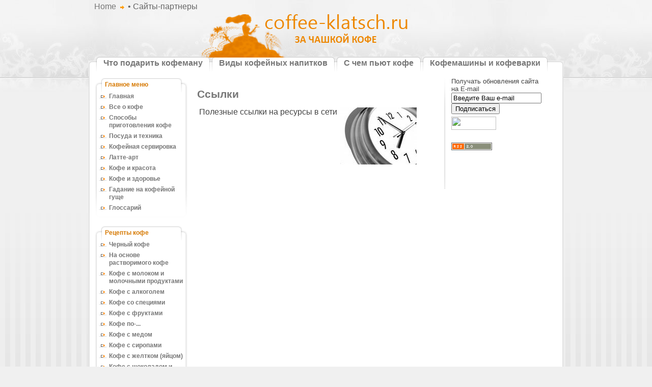

--- FILE ---
content_type: text/html; charset=utf-8
request_url: https://coffee-klatsch.ru/sites-partners.html?38baab23ac3eaf45b5d32ea0c4f5eb86=18e45faeaf451dc20460a6fec8bfcef6
body_size: 4855
content:
<html lang="ru-ru">
<head>
  <base href="/sites-partners.html" />
  <meta http-equiv="content-type" content="text/html; charset=utf-8" />
  <meta name="keywords" content="кофе, рецепты кофе, секреты приготовления кофе, бариста, латте-арт, кофе и здоровье, кофемашины, кофеварки, кофемолка" />
  <meta name="description" content="На этом сайте Вы сможете найти большой выбор рецептов кофе, собранных нами специально для Вас. Наш каталог содержит различные рецепты кофе, как натурального так и растворимого и способы приготовления кофе." />
  <title>Ссылки - Coffee-klatsch.ru - За чашкой кофе. Рецепты кофе. Способы приготовления кофе. Посуда для кофе</title>
  <link href="/templates/siteground/favicon.ico" rel="shortcut icon" type="image/x-icon" />
  <link href="/component/ninjarsssyndicator/?feed_id=1&amp;format=raw" rel="alternate" type="application/rss+xml" title="Coffee-klatsch.ru" />
  <script type="text/javascript" src="/media/system/js/mootools.js"></script>
  <link rel="stylesheet" href="/templates/system/css/general.css" type="text/css" />
  <link rel="stylesheet" href="/templates/siteground/css/size.css" type="text/css" />
  <link rel="stylesheet" href="/templates/siteground/css/curvy.css" type="text/css" />
  <link rel="stylesheet" href="/templates/siteground/css/template.css" type="text/css" />
  <link rel="stylesheet" href="/templates/siteground/css/topmenu_curvy.css" type="text/css" />
  <link rel="shortcut icon" href="/templates/siteground/favicon.ico" type="image/x-icon" />
  <link rel="icon" href="/templates/siteground/favicon.ico" type="image/x-icon" />
  <link rel="stylesheet" href="/templates/siteground/css/general_bg.css" type="text/css" />
  <script language="JavaScript" type="text/javascript" src="/templates/siteground/js/reflection.js"></script>
  <script language="JavaScript" type="text/javascript" src="/templates/siteground/js/png.js"></script>
  <script language="JavaScript" type="text/javascript" src="/templates/siteground/js/usercontrol.js"></script>
  <script language="JavaScript" type="text/javascript" src="/templates/siteground/js/links.js"></script>
  <script language="JavaScript" type="text/javascript" src="/templates/siteground/js/menutools.js"></script>
  <script type="text/javascript">
  //<![CDATA[
  try {
  var pageTracker = _gat._getTracker("UA-13067141-1");
  pageTracker._trackPageview();
  } catch(err) {}
  //]]>
  </script>
  <style type="text/css">
  /*<![CDATA[*/
  @import url(http://www.google.com/cse/api/branding.css);
  /*]]>*/
  </style>
</head>
<body id="page_bg" class="width_medium">
  <div class="center" align="center">
    <div id="wrapper_center">
      <div id="toppathway">
        <table cellpadding="0" cellspacing="0" width="100%">
          <tr>
            <td class="leftbg"></td>
            <td class="rightbg"><span class="breadcrumbs pathway"><a href="/" class="pathway">Home</a> <img src="/templates/siteground/images/arrow.png" alt="" /> • Сайты-партнеры</span></td>
          </tr>
        </table>
      </div>
      <div id="header">
        <div id="logo"><img src="/templates/siteground/images/general/joomla_logo.png" /></div>
      </div>
      <div id="tabarea">
        <div id="tabarea_l">
          <div id="tabarea_r">
            <table cellpadding="0" cellspacing="0" class="pill">
              <tr>
                <td class="pill_m">
                  <div id="pillmenu">
                    <ul id="mainleveltop-menunav">
                      <li><a href="/what-to-present-coffeeman.html?38baab23ac3eaf45b5d32ea0c4f5eb86=18e45faeaf451dc20460a6fec8bfcef6" class="mainleveltop-menunav">Что подарить кофеману</a></li>
                      <li><a href="/coffee-kinds.html?38baab23ac3eaf45b5d32ea0c4f5eb86=18e45faeaf451dc20460a6fec8bfcef6" class="mainleveltop-menunav">Виды кофейных напитков</a></li>
                      <li><a href="/add-in-coffee.html?38baab23ac3eaf45b5d32ea0c4f5eb86=18e45faeaf451dc20460a6fec8bfcef6" class="mainleveltop-menunav">С чем пьют кофе</a></li>
                      <li><a href="/coffee-mihanism.html?38baab23ac3eaf45b5d32ea0c4f5eb86=18e45faeaf451dc20460a6fec8bfcef6" class="mainleveltop-menunav">Кофемашины и кофеварки</a></li>
                      <li><a href="/coffee-recipes.html?38baab23ac3eaf45b5d32ea0c4f5eb86=18e45faeaf451dc20460a6fec8bfcef6" class="mainleveltop-menunav">Рецепты кофе</a></li>
                    </ul>
                  </div>
                </td>
                <td valign="top"></td>
              </tr>
            </table>
          </div>
        </div>
      </div>
      <div id="leftbg">
        <div id="rightbg">
          <div id="whitebox">
            <div id="whitebox_m">
              <div id="area">
                <div id="leftcolumn">
                  <div class="module_menu">
                    <div>
                      <div>
                        <div>
                          <h3>Главное меню</h3>
                          <ul class="menu">
                            <li class="item1"><a href="/"><span>Главная</span></a></li>
                            <li class="parent item53"><a href="/coffee-all.html?38baab23ac3eaf45b5d32ea0c4f5eb86=18e45faeaf451dc20460a6fec8bfcef6"><span>Все о кофе</span></a></li>
                            <li class="item58"><a href="/methods-of-preparation-of-coffee.html?38baab23ac3eaf45b5d32ea0c4f5eb86=18e45faeaf451dc20460a6fec8bfcef6"><span>Способы приготовления кофе</span></a></li>
                            <li class="parent item56"><a href="/ware-and-technics.html?38baab23ac3eaf45b5d32ea0c4f5eb86=18e45faeaf451dc20460a6fec8bfcef6"><span>Посуда и техника</span></a></li>
                            <li class="item79"><a href="/coffee-laying.html?38baab23ac3eaf45b5d32ea0c4f5eb86=18e45faeaf451dc20460a6fec8bfcef6"><span>Кофейная сервировка</span></a></li>
                            <li class="parent item57"><a href="/latte-art1.html?38baab23ac3eaf45b5d32ea0c4f5eb86=18e45faeaf451dc20460a6fec8bfcef6"><span>Латте-арт</span></a></li>
                            <li class="item95"><a href="/beauty-coffee.html?38baab23ac3eaf45b5d32ea0c4f5eb86=18e45faeaf451dc20460a6fec8bfcef6"><span>Кофе и красота</span></a></li>
                            <li class="parent item69"><a href="/coffee-and-our-health.html?38baab23ac3eaf45b5d32ea0c4f5eb86=18e45faeaf451dc20460a6fec8bfcef6"><span>Кофе и здоровье</span></a></li>
                            <li class="item78"><a href="/guessing-on-coffee-thick.html?38baab23ac3eaf45b5d32ea0c4f5eb86=18e45faeaf451dc20460a6fec8bfcef6"><span>Гадание на кофейной гуще</span></a></li>
                            <li class="item88"><a href="/glossariy.html?38baab23ac3eaf45b5d32ea0c4f5eb86=18e45faeaf451dc20460a6fec8bfcef6"><span>Глоссарий</span></a></li>
                          </ul>
                        </div>
                      </div>
                    </div>
                  </div>
                  <div class="module_menu">
                    <div>
                      <div>
                        <div>
                          <h3>Рецепты кофе</h3>
                          <ul class="menu">
                            <li class="item59"><a href="/recipes-off-coffeeblack-coffee.html?38baab23ac3eaf45b5d32ea0c4f5eb86=18e45faeaf451dc20460a6fec8bfcef6"><span>Черный кофе</span></a></li>
                            <li class="item38"><a href="/recip2.html?38baab23ac3eaf45b5d32ea0c4f5eb86=18e45faeaf451dc20460a6fec8bfcef6"><span>На основе растворимого кофе</span></a></li>
                            <li class="item60"><a href="/recipes-off-coffeecoffe-wiht-milk.html?38baab23ac3eaf45b5d32ea0c4f5eb86=18e45faeaf451dc20460a6fec8bfcef6"><span>Кофе с молоком и молочными продуктами</span></a></li>
                            <li class="item61"><a href="/recipes-off-coffeecoffee-wiht-alcohol.html?38baab23ac3eaf45b5d32ea0c4f5eb86=18e45faeaf451dc20460a6fec8bfcef6"><span>Кофе с алкоголем</span></a></li>
                            <li class="item62"><a href="/recipes-off-coffeecoffee-wiht-spices.html?38baab23ac3eaf45b5d32ea0c4f5eb86=18e45faeaf451dc20460a6fec8bfcef6"><span>Кофе со специями</span></a></li>
                            <li class="item63"><a href="/recipes-off-coffeecoffee-wiht-fruits.html?38baab23ac3eaf45b5d32ea0c4f5eb86=18e45faeaf451dc20460a6fec8bfcef6"><span>Кофе с фруктами</span></a></li>
                            <li class="item65"><a href="/recipes-off-coffeecoffe-by.html?38baab23ac3eaf45b5d32ea0c4f5eb86=18e45faeaf451dc20460a6fec8bfcef6"><span>Кофе по-...</span></a></li>
                            <li class="item66"><a href="/recipes-of-coffee-coffee-honeyd.html?38baab23ac3eaf45b5d32ea0c4f5eb86=18e45faeaf451dc20460a6fec8bfcef6"><span>Кофе с медом</span></a></li>
                            <li class="item67"><a href="/recipes-of-coffee-coffee-wiht-syrups.html?38baab23ac3eaf45b5d32ea0c4f5eb86=18e45faeaf451dc20460a6fec8bfcef6"><span>Кофе с сиропами</span></a></li>
                            <li class="item68"><a href="/recipes-of-coffee-coffee-wiht-egg.html?38baab23ac3eaf45b5d32ea0c4f5eb86=18e45faeaf451dc20460a6fec8bfcef6"><span>Кофе с желтком (яйцом)</span></a></li>
                            <li class="item93"><a href="/coffee-with-chocolate.html?38baab23ac3eaf45b5d32ea0c4f5eb86=18e45faeaf451dc20460a6fec8bfcef6"><span>Кофе с шоколадом и какао</span></a></li>
                            <li class="item76"><a href="/recipes-of-coffee-ice-coffee.html?38baab23ac3eaf45b5d32ea0c4f5eb86=18e45faeaf451dc20460a6fec8bfcef6"><span>Холодный кофе</span></a></li>
                            <li class="item77"><a href="/recipes-of-coffee-makers.html?38baab23ac3eaf45b5d32ea0c4f5eb86=18e45faeaf451dc20460a6fec8bfcef6"><span>Рецепты для кофеварок и кофемашин</span></a></li>
                          </ul>
                        </div>
                      </div>
                    </div>
                  </div>
                  <div class="module">
                    <div>
                      <div>
                        <div>
                          <h3>Поиск по сайту</h3>
                          <div class="cse-branding-right" style="background-color:#FFFFFF;color:#000000">
                            <div class="cse-branding-form">
                              <form action="https://coffee-klatsch.ru/component/content/article/72-working-information/343-search-in-site.html" id="cse-search-box" name="cse-search-box">
                                <input type="hidden" name="38baab23ac3eaf45b5d32ea0c4f5eb86" value="18e45faeaf451dc20460a6fec8bfcef6" />
                                <div>
                                  <input type="hidden" name="cx" value="partner-pub-7773839925237164:cclt6o-5ldd" /><input type="hidden" name="cof" value="FORID:11" /><input type="hidden" name="ie" value="UTF-8" /><input type="text" name="q" size="21" /><input type="submit" name="sa" value="&#x041f;&#x043e;&#x0438;&#x0441;&#x043a;" />
                                </div>
                              </form>
                            </div>
                            <div class="cse-branding-logo"><img src="https://www.google.com/images/poweredby_transparent/poweredby_FFFFFF.gif" alt="Google" /></div>
                            <div class="cse-branding-text">
                              &#1055;&#1086;&#1083;&#1100;&#1079;&#1086;&#1074;&#1072;&#1090;&#1077;&#1083;&#1100;&#1089;&#1082;&#1086;&#1075;&#1086; &#1087;&#1086;&#1080;&#1089;&#1082;&#1072;
                            </div>
                          </div>
                        </div>
                      </div>
                    </div>
                  </div>
                </div>
                <div id="maincolumn">
                  <table class="nopad">
                    <tr valign="top">
                      <td style="height:100%;">
                        <table style="height:100%;">
                          <tr>
                            <td valign="top">
                              <br />
                              <div class="componentheading">
                                Ссылки
                              </div>
                              <table width="100%" cellpadding="4" cellspacing="0" border="0" align="center" class="contentpane">
                                <tr>
                                  <td valign="top" class="contentdescription"><img src="/images/stories/clock.jpg" alt="Ссылки" align="right" hspace="6" />Полезные ссылки на ресурсы в сети</td>
                                </tr>
                              </table>
                              <ul></ul>
                            </td>
                          </tr>
                          <tr>
                            <td valign="bottom">
                              <br />
                              <br />
                              <script type="text/javascript">
                              //<![CDATA[
                              <!--
                              google_ad_client = "pub-7773839925237164";
                              /* Все 468x15, создано 09.03.10 */
                              google_ad_slot = "6567855954";
                              google_ad_width = 468;
                              google_ad_height = 15;
                              //-->
                              //]]>
                              </script>
                            </td>
                          </tr>
                        </table>
                      </td>
                      <td class="greyline">
                        <div class="greyline_bottom"></div>
                      </td>
                      <td width="170">
                        <div class="moduletable">
                          <font size="2">Получать обновления сайта на Е-mail</font>
                          <div class="subscribetextbgpost">
                            <form action="https://feedburner.google.com/fb/a/%20mailverify" method="post" target="popupwindow" onsubmit="window.open('http://feedburner.google.com/fb/a/ mailverify?uri=Coffee-klatschru', 'popupwindow', 'scrollbars=yes,width=550,height=520');return true">
                              <input name="email" type="text" value="Введите Ваш e-mail" class="subscribe_textieldpost" onfocus="if (this.value == 'Введите Ваш e-mail') {this.value = '';}" onblur="if (this.value == '') {this.value = 'Введите Ваш e-mail';}" /><input type="hidden" value="Coffee-klatschru" name="uri" /><input type="hidden" value="<?php bloginfo('name'); ?>" name="title" /><input type="hidden" name="loc" value="ru_RU" /><input type="submit" value="Подписаться" />
                              <p></p>
                            </form>
                          </div>
                          <p><img src="http://feeds.feedburner.com/~fc/Coffee-klatschru?bg=99CCFF&fg=444444&anim=1" height="26" width="88" style="border:0" alt="" /></p>
                        </div>
                        <div class="moduletable">
                          <div style="text-align:left" class="ninjarss-">
                            <div style="text-align:left;float:left;padding-right:10px;">
                              <a href="/component/ninjarsssyndicator/?feed_id=1&amp;format=raw&38baab23ac3eaf45b5d32ea0c4f5eb86=18e45faeaf451dc20460a6fec8bfcef6" title="Coffee-klatsch.ru" target="_blank"><img src="/components/com_ninjarsssyndicator/assets/images/buttons/rss20.gif" alt="Coffee-klatsch.ru" /></a>
                            </div>
                          </div>
                        </div>
                        <div class="moduletable">
                          <script type="text/javascript">
                          //<![CDATA[
                          <!--
                          google_ad_client = "pub-7773839925237164";
                          /* Главная 160x600, создано 09.03.10 */
                          google_ad_slot = "2184033212";
                          google_ad_width = 160;
                          google_ad_height = 600;
                          //-->
                          //]]>
                          </script>
                        </div>
                      </td>
                    </tr>
                  </table>
                </div>
                <div class="clr"></div>
              </div>
              <div class="clr"></div>
            </div>
          </div>
        </div>
      </div>
      <div id="footer_width">
        <div id="footer">
          <div id="footer_l">
            <div id="footer_m"></div>
            <div id="footer_r">
              <p style="float:left; padding:10px 25px;"></p>
              <table width="100%" border="0" cellpadding="0" cellspacing="1">
                <tr>
                  <td nowrap="nowrap"><a href="/our-contacts.html?38baab23ac3eaf45b5d32ea0c4f5eb86=18e45faeaf451dc20460a6fec8bfcef6" class="mainleveltop-menunav">• Контакты</a><a href="/sitemap.html?38baab23ac3eaf45b5d32ea0c4f5eb86=18e45faeaf451dc20460a6fec8bfcef6" class="mainleveltop-menunav">• Карта сайта</a><a href="/sites-partners.html?38baab23ac3eaf45b5d32ea0c4f5eb86=18e45faeaf451dc20460a6fec8bfcef6" class="mainleveltop-menunav" id="active_menutop-menunav" name="active_menutop-menunav">• Сайты-партнеры</a></td>
                </tr>
              </table>
              <p></p>
            </div>
          </div>
        </div>
      </div>
      <p style="text-align:center;padding:10px 0;">Copyright &#169; Coffee-klatsch.ru - За чашкой кофе, 2009-2010. Все права защищены. <a href="/index.php?option=com_content&view=article&id=338:information-use-conditions&catid=72:working-information" rel="external">Условия использования информации.</a></p><a href="/index.php?option=com_content&view=article&id=338:information-use-conditions&catid=72:working-information" rel="external"></a>
    </div>
  </div><a href="/index.php?option=com_content&view=article&id=338:information-use-conditions&catid=72:working-information" rel="external"><noscript></noscript></a> <img src="http://top100-images.rambler.ru/top100/banner-88x31-rambler-blue.gif" alt="Rambler's Top100" width="88" height="31" border="0" /> 
  <script type="text/javascript">
  //<![CDATA[


  try { var yaCounter789864 = new Ya.Metrika(789864); } catch(e){}
  //]]>
  </script> <noscript>
  <div style="position:absolute"></div></noscript> 
  <script language="javascript" type="text/javascript">
  //<![CDATA[

  <!--
  d=document;var a='';a+=';r='+escape(d.referrer);js=10;//-->
  //]]>
  </script> 
  <script language="javascript1.1" type="text/javascript">
  //<![CDATA[

  <!--
  a+=';j='+navigator.javaEnabled();js=11;//-->
  //]]>
  </script> 
  <script language="javascript1.2" type="text/javascript">
  //<![CDATA[

  <!--
  s=screen;a+=';s='+s.width+'*'+s.height;
  a+=';d='+(s.colorDepth?s.colorDepth:s.pixelDepth);js=12;//-->
  //]]>
  </script> 
  <script language="javascript1.3" type="text/javascript">
  //<![CDATA[

  <!--
  js=13;//-->
  //]]>
  </script> <noscript></noscript> 
  <script language="javascript" type="text/javascript">
  //<![CDATA[

  <!--
  if(11<js)d.write('--'+'>');//-->
  //]]>
  </script> 
  <script type='text/javascript' language='JavaScript' src="https://xslt.alexa.com/site_stats/js/t/a?url=https://coffee-klatsch.ru/"></script> 
  <script type="text/javascript" language="javascript">
  //<![CDATA[


  hotlog_js="1.0"; hotlog_r=""+Math.random()+"&s=2050600&im=4&r="+
  escape(document.referrer)+"&pg="+escape(window.location.href);
  document.cookie="hotlog=1; path=/"; hotlog_r+="&c="+(document.cookie?"Y":"N");
  //]]>
  </script> 
  <script type="text/javascript" language="javascript1.1">
  //<![CDATA[


  hotlog_js="1.1"; hotlog_r+="&j="+(navigator.javaEnabled()?"Y":"N");
  //]]>
  </script> 
  <script type="text/javascript" language="javascript1.2">
  //<![CDATA[


  hotlog_js="1.2"; hotlog_r+="&wh="+screen.width+"x"+screen.height+"&px="+
  (((navigator.appName.substring(0,3)=="Mic"))?screen.colorDepth:screen.pixelDepth);
  //]]>
  </script> 
  <script type="text/javascript" language="javascript1.3">
  //<![CDATA[


  hotlog_js="1.3";
  //]]>
  </script> <noscript>
  <p></p></noscript> <span id="openstat2080516"></span>
<script defer src="https://static.cloudflareinsights.com/beacon.min.js/vcd15cbe7772f49c399c6a5babf22c1241717689176015" integrity="sha512-ZpsOmlRQV6y907TI0dKBHq9Md29nnaEIPlkf84rnaERnq6zvWvPUqr2ft8M1aS28oN72PdrCzSjY4U6VaAw1EQ==" data-cf-beacon='{"version":"2024.11.0","token":"b6c54eafe0b54f17857574f376b421a9","r":1,"server_timing":{"name":{"cfCacheStatus":true,"cfEdge":true,"cfExtPri":true,"cfL4":true,"cfOrigin":true,"cfSpeedBrain":true},"location_startswith":null}}' crossorigin="anonymous"></script>
</body>
</html>


--- FILE ---
content_type: text/css;charset=UTF-8
request_url: https://coffee-klatsch.ru/templates/siteground/css/size.css
body_size: -148
content:
#page_bg {
	margin:0;
	padding: 0;
	margin-bottom: 1px;
}


/* template position */
div#wrapper_left {
	margin-left: 0;
	margin-right: auto;
}

div#wrapper_center {
	margin-left: auto;
	margin-right: auto;
	margin-bottom:20px;
}
div#wrapper_right {
	margin-left: auto;
	margin-right: 0;
}



/* template width */
body.width_medium div#wrapper_right ,body.width_medium div#wrapper_left ,body.width_medium div#wrapper_center {
	width: 950px;
}

body.width_small div#wrapper_right ,body.width_small div#wrapper_left ,body.width_small div#wrapper_center {
	width: 800px;
}

body.width_fluid div#wrapper_right ,body.width_fluid div#wrapper_left ,body.width_fluid div#wrapper_center {
	width: 1050px;
}


--- FILE ---
content_type: text/css;charset=UTF-8
request_url: https://coffee-klatsch.ru/templates/siteground/css/curvy.css
body_size: 254
content:
div#tabarea_l {
	background: url(../images/curvy/mw_header_l_b.gif) 0 0 no-repeat;
	padding-left: 14px;
}

div#footer_width {
	margin:0 9px;
}


div#footer {
	background: transparent url(../images/curvy/mw_footer_b.gif) 0 100% repeat-x;
}

div#footer_l {
	background: transparent url(../images/curvy/mw_footer_b_l.gif) 0 0 no-repeat;
}

div#footer_r {
	background: transparent url(../images/curvy/mw_footer_b_r.gif) 100% 0 no-repeat;
}

div.module_menu div {
	background: url(../images/curvy/mw_box_bl.png) 0 100% no-repeat;
}

div.module_menu {
	background: url(../images/curvy/mw_box_br.png) 100% 100% no-repeat;
}

div.module_menu div div div {
	background: url(../images/curvy/mw_box_tl.png) 0 0 no-repeat;
}

div.module_menu div div {
	background: url(../images/curvy/mw_box_tr.png) 100% 0 no-repeat;
}

div#tabarea {
	background: transparent url(../images/curvy/mw_header_b.gif) 0 0 repeat-x;
	margin: 0 8px;
}

div#tabarea_r {
	height: 42px;
	background: url(../images/curvy/mw_header_r_b.gif) 100% 0 no-repeat;
	padding-right: 1px;
}

td.greyline {
  width: 20px;
  vertical-align:bottom;
  text-align:left;
  background: url(../images/curvy/mw_line_grey.png) 50% 0 repeat-y;
}

td.greyline .greyline_bottom {
  width: 20px;
  background: url(../images/curvy/mw_line_grey_bottom.png) 50% 0 no-repeat;
  height:50px;
}

td.pill_l {
  background: url(../images/curvy/mw_menu_cap_l.png) no-repeat;
  width:  16px;
  height: 32px;
}
td.pill_r {
  background: url(../images/curvy/mw_menu_cap_r.png) no-repeat;
  width:  16px;
  height: 32px;
}

#pillmenu ul li {
	float: left;
	background: url(../images/curvy/mw_menu_cap_r.png) top right no-repeat;
	margin: 0;
	padding: 0;
}

div#leftbg {
	background: transparent url(../images/curvy/mw_shadow_l.gif) 0 0 repeat-y;
}

div#rightbg {
	background: url(../images/curvy/mw_shadow_r.gif) 100% 0% repeat-y;

}

#sgnewsflash {
	height:118px;
	margin:0 0 10px 0;
	width:100%;
	overflow:hidden;
}
#sgnewsflash .left_bg {
	background: transparent url(../images/curvy/news_left_bg.gif) top left no-repeat;
	height:118px;
	width:20px;
}
#sgnewsflash .middle_bg {
	background: transparent url(../images/curvy/news_middle_bg.gif) top left repeat-x;
	height:118px;
}
#sgnewsflash .right_bg {
	background: transparent url(../images/curvy/news_right_bg.gif) top right no-repeat;
	height:118px;
	width:20px;

}

#search {
	background: url(../images/curvy/search_bg.png) no-repeat top left;
	float: right;
	width:206px;
	height:30px;
	margin-top: 0px;
	padding:0px;
	text-align:center;
}

#pillmenu a {
  background: url(../images/curvy/mw_menu_cap_l.png) top left no-repeat;
 }

--- FILE ---
content_type: text/css;charset=UTF-8
request_url: https://coffee-klatsch.ru/templates/siteground/css/template.css
body_size: 2165
content:
html {
  height: 100%;
  margin-bottom: 0px;
}


form {
  margin: 0;
  padding: 0;
}

body {
	font-family: Tahoma,Helvetica,Arial,sans-serif;
	line-height: 1.3em;
	margin: 0;
	padding:0;
	font-size: 12px;
	color: #444;
}


img { border: 0 none; }

div#logo {
	width: 100%;
	height: 150px;
	margin-left: 10px;
}


table.table_small {
	height:100%;
	width: 780px;
	background-repeat:no-repeat;
}

table.table_medium {
	height:100%;
	width: 930px;
	background-repeat:no-repeat;

}

table.table_fluid {
	height:100%;
	width: 1030px;
	background-repeat:no-repeat;
}



div#header {
	text-align:center;
	height: 80px;
	width:100%;
}

div#custom_logo {
	height: 150px;
	margin-left: 10px;
	float:left;
}


a:link, a:visited {
	text-decoration: none;
	font-weight: normal;
}


a:hover {
	text-decoration: underline;
	font-weight: normal;
}


input.button {
 cursor: pointer;
}


p {
  margin-top: 0;
  margin-bottom: 5px;
}


div#newsflash {
	width: auto;
	margin-left: 350px;
	margin-right: 30px;
	border: 1px solid #00f;
}


div#footer_r {
	padding-top: 10px;
	height: 47px;
	overflow: hidden;
}


div#footer_r div {
	text-align: center;
	font-size: .90em;
	color: #aaa;
}


div#footer_r a:link, div#footer_r a:visited  {
	color: #999;
}

div#toppathway {
	text-align:left;
	margin:0 10px;
}


div#toppathway table {
	width:100%;
	height:27px;
}


#area {
	padding: 0;
}

#whitebox {
	margin: 0 11px 0px 11px;
	width: auto;
}

#whitebox_m {
	margin: 0 10px 0px 10px;
	width: auto;
	padding: 1px 0px;

}


#whitebox div {
	text-align: left;
}

table.pill {
  margin-left: auto;
  margin-right: auto;
  padding: 0;
  text-align:left;
  width:100%;
}

td.pill_m {
  padding: 0;
  margin: 0;
  width: auto;
}


#pillmenu {
  white-space: nowrap;
  height: 32px;
  float: left;
}

#pillmenu ul {
  margin: 0;
  padding: 0;
  list-style:none;
}

#leftcolumn {
	padding: 0;
	margin: 0;
	width: 20%;
	float:left;
}

#maincolumn, #maincolumn_full {
	margin-left: 20%;
	padding-left: 15px;
	width: 75%;
}


#maincolumn_full {
	margin-left: 0;
}

table.nopad {
	width: 100%;
	border-collapse: collapse;
	padding: 0;
	margin: 0;
	margin-bottom: 15px;
}

table.nopad td.middle_pad {
	width: 20px;
}


div.offline {
	background: #fffebb;
	width: 100%;
	position: absolute;
	top: 0;
	left: 0;
	font-size: 1.2em;
	padding: 5px;
}

span.pathway {
  display: block;
  height: 20px;
  overflow: hidden;
}


div.componentheading {
  padding-left: 0px;
}


h1 {
	padding: 0;
	font-family: Tahoma, Helvetica ,Arial,sans-serif;
	font-size: 1.3em;
	font-weight: bold;
	vertical-align: bottom;
	color: #666;
	text-align: center;
	width: 100%;
}


h2, .contentheading {
	padding: 0;
	font-family: Tahoma, Arial, Helvetica,sans-serif;
	font-size: 1em;
	font-weight: bold;
	vertical-align: bottom;
	color: #666;
	text-align: center;
	width: 100%;
}


table.contentpaneopen h3 {
	margin-top: 25px;
}

h4 {
	font-family: Arial, Helvetica, sans-serif;
	color: #333;
}


h3, .componentheading, table.moduletable th, legend {
  margin: 0;
  font-weight: bold;
  font-family: Helvetica,Arial,sans-serif;
  font-size: 1.3em;
  padding-left: 0px;
	margin-bottom: 10px;
	text-align: left;
}

.small {
	font-size: .90em;
	color: #999;
	font-weight: normal;
	text-align: left;
}

.modifydate {
  height: 20px;
  vertical-align: bottom;
	font-size: .90em;
	color: #999;
	font-weight: normal;
	text-align: left;
}


.createdate {
	height: 20px;
	vertical-align: top;
	font-size: .90em;
	color: #999;
	font-weight: normal;
	vertical-align: top;
	padding-bottom: 5px;
	padding-top: 0px;
}



/* form validation */
.invalid { border-color: #ff0000; }
label.invalid { color: #ff0000; }


/** overlib **/

.ol-foreground {
	background-color: #f6f6f6;
}

.ol-background {
	background-color: #666;
}

.ol-textfont {
	font-family: Arial, Helvetica, sans-serif;
	font-size: 10px;
}

.ol-captionfont {
	font-family: Arial, Helvetica, sans-serif;
	font-size: 12px;
	color: #f6f6f6;
	font-weight: bold;
}

.ol-captionfont a {
	color: #0B55C4;
	text-decoration: none;
	font-size: 12px;
}

.ol-closefont {}

/* menu links */
a.mainlevel:link, a.mainlevel:visited {
	padding-left: 5px;
}

a.mainlevel:hover {

}


/* Menu */

span.article_separator {
	display: block;
	height: 20px;
}

.article_column {
	padding-right: 5px;
}

td.buttonheading {
vertical-align:top;
}

.clr {
	clear: both;
}


div#maindivider {
  border-top: 1px solid #ddd;
  margin-bottom: 10px;
  overflow: hidden;
  height: 1px;
}

table.blog span.article_separator {
	display: block;
	height: 20px;
}

/* table of contents */

table.contenttoc {
  margin: 5px;
  border: 1px solid #ccc;
  padding: 5px;
}

table.contenttoc td {
  padding: 0 5px;
}


/* content tables */
td.sectiontableheader {
  background: #efefef;
  color: #333;
  font-weight: bold;
  padding: 4px;
  border-right: 1px solid #fff;
}


tr.sectiontableentry0 td,
tr.sectiontableentry1 td,
tr.sectiontableentry2 td {
  padding: 4px;
}

td.sectiontableentry0,
td.sectiontableentry1,
td.sectiontableentry2 {
  padding: 3px;
}

/* content styles */
table.contentpaneopen, table.contentpane {
	margin: 0;
	padding: 0;
	width: auto;
}

table.contentpaneopen li {
	margin-bottom: 5px;
}

table.contentpane ul li a.category {
	font-weight: bold;
}

table.contentpane ul li {
	color:#666;
}

table.contentpaneopen fieldset {
	border: 0;
	border-top: 1px solid #ddd;
}

table.contentpaneopen h3 {
	margin-top: 25px;
}

table.contentpaneopen h4 {
	font-family: Arial, Helvetica, sans-serif;
	color: #333;
}

/* module control elements */
table.user1user2 div.moduletable {
	margin-bottom: 0px;
}

div.moduletable, div.module {
  margin-bottom: 25px;
}

div.module_menu {
	margin: 0;
	padding: 0;
	margin-bottom: 15px;
}


div.module_menu div div div {
	padding: 8px;
	padding-top: 6px;
	padding-bottom: 6px;
	width: auto;
}

div.module_menu div div div div {
	background: none;
	padding: 0;
}

div.module_menu ul li a:link, div.module_menu ul li a:visited {
	line-height:16px;
	font-weight: bold;
	font-family: Tahoma, Helvetica, Arial, sans-serif;
	text-decoration:none;	
}

#leftcolumn div.module {
	padding: 0 0px;
}

#leftcolumn div.module table {
	width: auto;
}

/* forms */
table.adminform textarea {
  width: 540px;
  height: 400px;
  font-size: 1em;
  color: #000099;
}

div.search input  {
	width: 130px;
	height: 15px;
	border: none;
	margin: 10px 0px 0 0;
	background:none;
	font: 12px normal Tahoma, Arial, Helvetica, sans-serif;
	color:#666;
	padding:0 2px;
	border:1px solid #cccccc;
}

div.search input.button {
	width: 50px;
	border: none;
	margin: 0 0 0 3px;
	font: 12px normal Tahoma, Arial, Helvetica, sans-serif;
	color:#999999;
}

input[type="checkbox"], input[type="radio"]{
   background: transparent;
   border: 0;
}

/* thumbnails */
div.mosimage         {  margin: 5px; }
div.mosimage_caption {  font-size: .90em; color: #666; }

div.caption       { padding: 0 10px 0 10px; }
div.caption img   { border: 1px solid #CCC;margin:0 5px; }
div.caption p     { font-size: .90em; color: #666; text-align: center; }


/* Parameter Table */
table.paramlist {
	margin-top: 5px;
}

table.paramlist td.paramlist_key {
	width: 128px;
	text-align: left;
	height: 30px;
}

table.paramlist td.paramlist_value {
}


div.message {
	font-family : "Trebuchet MS", Arial, Helvetica, sans-serif;
	font-weight: bold;
	font-size : 14px;
	color : #c30;
	text-align: center;
	width: auto;
	background-color: #f9f9f9;
	border: solid 1px #d5d5d5;
	margin: 3px 0px 10px;
	padding: 3px 20px;
}


/* Banners module */

/* Default skyscraper style */

.bannergroup {
}

.banneritem {
}

/* Text advert style */

.banneritem_text {
	padding: 4px;
	font-size: 11px;
}


/* System Messages */
/* see system general.css */

.pagination span { padding: 2px; }
.pagination a    { padding: 2px; }

/* Polls */
.pollstableborder td {
	text-align: left;
}

/* Frontend Editing*/
fieldset {
	border: 1px solid #ccc;
	margin-top: 15px;
	padding: 15px;
}

legend {
	margin: 0;
	padding: 0 10px;
}

td.key {
	border-bottom:1px solid #eee;
	color: #666;
}


/* Tooltips */
.tool-tip {
	float: left;
	background: #ffc;
	border: 1px solid #D4D5AA;
	padding: 5px;
	max-width: 200px;
}

.tool-text {
	font-size: 100%;
	margin: 0;
}

/* Debug */
#system-debug     { color: #666666; background-color: white; padding: 10px; margin: 10px; }
#system-debug div { font-size: 11px;}


#controlswitch {
	position:absolute;
	float:right;
	top:-126px;
	right:10px;
	margin:0;
	overflow:hidden;
	width:206px;	
}

#controlswitch .tab-theme {
	height:140px;
	float:right;
	width:206px;
}

#controlswitch .tab-theme a.link {
	cursor: pointer;
}

#controlswitch .tab-theme .imgbg {
width:206px;
height:140px;
background: url(../images/cp.gif) bottom left;
}

table#cplinks {
	width:100%;
	margin:0 10px;
}

#cplinks a, #cplinks a:link {
	font: 10px normal Tahoma, Arial, Helvetica, sans-serif;
	color:#666;
	line-height:20px;
	text-decoration:none;
	padding:0;
	margin:0;
}

#cplinks a:hover {
	color: #3039aa;
}

#cplinks p .cplinks {
	margin:0;
	padding:0;
}



--- FILE ---
content_type: text/css;charset=UTF-8
request_url: https://coffee-klatsch.ru/templates/siteground/css/topmenu_curvy.css
body_size: -169
content:
@import "topmenu.css";
#nav li ul { /* second-level lists */
	background: url(../images/curvy/libg.jpg) bottom left no-repeat;
}

#nav li ul ul { /* third-and-above-level lists */
	background: url(../images/curvy/libg.jpg) bottom left no-repeat;
}

ul#nav li a {
	background: url(../images/curvy/mw_menu_cap_l.png) no-repeat top left;
	}

ul#nav li a span{
	background: url(../images/curvy/mw_menu_cap_r.png) top right no-repeat;
}

#nav .firstli {
	background: url(../images/curvy/firstli.gif) top left no-repeat;
}

--- FILE ---
content_type: text/css;charset=UTF-8
request_url: https://coffee-klatsch.ru/templates/siteground/css/general_bg.css
body_size: 791
content:
div.center {
  text-align: center;
  background: url(../images/general/general_background.jpg) top right repeat-x;
  margin:0;
  padding:0;
  width:100%;
  overflow:hidden;
}

#nav .navi a span {
	color:#666666;
}

#nav .navi a:hover span {
	color:#ff8800;
}

#nav li a.topalink , #nav li a.topalink:link {
	color:#ff8800;
}

/* ===================================== TOP ===================================== */

h2, .contentheading {
	color: #999;
}


#whitebox {
	background-color:#ffffff;
}

.bannerfooter_text {
	padding: 4px;
	font-size: 11px;
	background-color: #ffffff;
	text-align: right;
}

.inputbox {
	color:#777777;
}

.column_separator {
	border-left: 1px dashed #777777;
	padding-left: 10px;
}

/* ========================================================================== */
div.module_menu h3 {
	font-family: Tahoma, Helvetica, Arial, sans-serif;
	font-size: 12px;
	font-weight: bold;
	color: #d67901;
	margin: 2px -4px 5px 2px;
	padding-left: 10px;
	padding-bottom: 2px;
}

input.button {
   background: transparent;
   border: 1px solid #cccccc;
   font-size: 12px; 
   font-weight: bold;
   color : #666666;
   font-family: Tahoma, Arial, Helvetica, sans-serif;
}

a:link, a:visited {
	color: #777777;
}

a:hover {
	color: #ff8800;
}

#pillmenu a:hover {
  color: #ff8800;
}

#pillmenu a#active_menu-nav {
  color: #ff8800;
}

#pillmenu a#active_menu-nav:hover {
  color: #ff8800;
}

#pillmenu a {
  font-family: Tahoma, Arial, Helvetica, sans-serif;
  font-weight: bold;
	float:left;
  display:block;
  height: 32px;
  line-height: 24px;
  padding: 4px 16px;
  color: #777777;
  text-decoration: none;
}

table.contentpane ul ,table.contentpaneopen ul, table.nopad ul {
	list-style-image: url(../images/general/indent1.gif);
}

input#mod_login_username,
input#mod_login_password {
	width: 116px;
	border:1px solid #cccccc;
}

strong {
	color:#666;
	text-align:justify;
}

h3, .componentheading, table.moduletable th {
  color: #777777;
}

#page_bg {
	background: #f0f0f0 url(../images/general/bg.png) repeat-x fixed left bottom;
}

#toppathway td.leftbg {
	width:10px;
	background: url(../images/general/pathway_left_bg1.png) no-repeat;
	height:28px;
}
#toppathway td.rightbg {
	color:#666666;
	text-align:left;
	height:28px;
}

a.readon {
	margin-top: 10px;
	display: block;
	float: left;
	background: url(../images/general/mw_readon.gif) top right no-repeat;
	padding-right: 20px;
	line-height: 14px;
	height: 16px;
}

div.module_menu ul {
	list-style-image:none;
	list-style-position:outside;
	list-style-type:none;
	margin:0;
	padding:0;
}

div.module_menu ul li {
	margin:5px 0;
	padding:0 0 0 20px;
	background:transparent url(../images/general/star.gif) no-repeat top left;
}

div.module_menu ul li ul {
	margin: 0px 0;
	padding-left: 0px;
}

.tool-title {
	padding: 0;
	margin: 0;
	font-size: 100%;
	font-weight: bold;
	margin-top: -15px;
	padding-top: 15px;
	padding-bottom: 5px;
	background: url(../../system/images/selector-arrow.png) no-repeat;
}

--- FILE ---
content_type: text/css;charset=UTF-8
request_url: https://coffee-klatsch.ru/templates/siteground/css/topmenu.css
body_size: 198
content:
#nav, #nav ul { /* all lists */
	padding: 0;
	margin: 0;
	list-style: none;
}

#nav a {
	display: block;
/*	width: 10em;*/
}

#nav li { /* all list items */
	float: left;
	/*width: 10em; */
	/* width needed or else Opera goes nuts */
}

#nav li ul { /* second-level lists */
	position: absolute;
	width: 230px;
	left: -999em; /* using left instead of display to hide menus because display: none isn't read by screen readers */
	margin:-4px 0 0 0px;
}

#nav li ul ul { /* third-and-above-level lists */
	margin: -1em 0 0 230px;
}

#nav li:hover ul ul, #nav li:hover ul ul ul, #nav li.sfhover ul ul, #nav li.sfhover ul ul ul {
	left: -999em;
}

#nav li:hover ul, #nav li li:hover ul, #nav li li li:hover ul, #nav li.sfhover ul, #nav li li.sfhover ul, #nav li li li.sfhover ul { /* lists nested under hovered list items */

	left: auto;
}

/* /////////////////////////////////////////////////////////////////////////////////// */

ul#nav li a {
margin:0;
padding:0 0 0 8px;
	font-family:Tahoma,Arial,Helvetica,sans-serif;
	font-weight:bold;
	text-decoration:none;
}

ul#nav li a span{
display:block;
padding: 8px 16px 4px 8px;
	font-family:Tahoma,Arial,Helvetica,sans-serif;
	font-weight:bold;
	text-decoration:none;
}

#nav .navi a, #nav .navi a:link {
	background-image:none;
	font-family:Tahoma,Arial,Helvetica,sans-serif;
	font-weight:bold;
	text-decoration:none;
	width:230px;
	margin:0px;
	padding:0px;
}
#nav .navi a span {
	height:140%;
	background-image:none;
	margin:0;
	padding:4px 16px;
	display:block;
}

#nav .firstli {
	margin:0;
	padding:0;
}




--- FILE ---
content_type: application/javascript; charset=utf-8
request_url: https://coffee-klatsch.ru/templates/siteground/js/usercontrol.js
body_size: -126
content:
  function moveDown( elid, start, end )  {  	var changeheight = new Fx.Style( elid, 'top', {duration: 400}  );	changeheight.start( start, end );	  }    function moveUp( elid, start, end )  {  	var changeheight = new Fx.Style( elid, 'top', {duration: 400}  );	changeheight.start( start, end );  }    function toggleControl( elid, start, end )  {	var styles = $( elid ).getStyles( 'overflow','height', 'top', 'display' );	var test = '-100px';	if( start != null )		test = start.toString()+'px';	if( styles.top == test )	{		moveDown( elid, start, end );	}		else	{		moveUp( elid, end, start );	}  }

--- FILE ---
content_type: application/javascript; charset=utf-8
request_url: https://coffee-klatsch.ru/templates/siteground/js/links.js
body_size: -74
content:
window.onload = function() {
  setLinks();
}

function setLinks() {
  if (!document.getElementsByTagName) return false;
  var links = document.getElementsByTagName("a");
  if (links.length == 0) return false;
  for (var i = 0; i < links.length; i++) {
    var relation = links[i].getAttribute("rel");
    if (relation == "external") {
      links[i].onclick = function() {
        return !window.open(this.href);
      }
    }     
  }
}

function checkMainSearchForm() {
   if (document.getElementById('mainsearch').q.value == "") {
      alert('Please enter some words.');
      document.getElementById('mainsearch').q.focus();
      return false;
      }
}

--- FILE ---
content_type: application/javascript; charset=utf-8
request_url: https://coffee-klatsch.ru/templates/siteground/js/reflection.js
body_size: 689
content:
/*
	reflection.js for mootools v1.2
	by Christophe Beyls (http://www.digitalia.be) - MIT-style license
*/var Reflection = {	add: function(img, options){		img = $(img);		if (img.getTag() != 'img') return;		options = {arguments: [img, options]};		if (window.ie) options.delay = 50;		img.preload = new Image();		img.preload.onload = Reflection.reflect.create(options);		img.preload.src = img.src;	},	remove: function(img){		img = $(img);		if (img.preload) img.preload.onload = null;		if ((img.getTag() == 'img') && (img.className == 'reflected')){			img.className = img.parentNode.className;			img.style.cssText = img.backupStyle;			img.parentNode.replaceWith(img);		}	},	reflect: function(img, options){		options = $extend({			height: 0.33,			opacity: 0.5		}, options || {});		Reflection.remove(img);		var canvas, canvasHeight = Math.floor(img.height*options.height);		if (window.ie){			canvas = new Element('img', {'src': img.src, 'styles': {				'width': img.width,				'marginBottom': -img.height+canvasHeight,				'filter': 'flipv progid:DXImageTransform.Microsoft.Alpha(opacity='+(options.opacity*100)+', style=1, finishOpacity=0, startx=0, starty=0, finishx=0, finishy='+(options.height*100)+')'			}});		} else {			canvas = new Element('canvas', {'styles': {'width': img.width, 'height': canvasHeight}});			if (!canvas.getContext) return;		}		var div = new Element('div').injectAfter(img).adopt(img, canvas);		div.className = img.className;		div.style.cssText = img.backupStyle = img.style.cssText;		div.removeClass('reflect').setStyles({'width': img.width, 'height': canvasHeight+img.height});		img.style.cssText = 'vertical-align: bottom';		img.className = 'reflected';		if (window.ie) return;		var context = canvas.setProperties({'width': img.width, 'height': canvasHeight}).getContext('2d');		context.save();		context.translate(0, img.height-1);		context.scale(1, -1);		context.drawImage(img, 0, 0, img.width, img.height);		context.restore();		context.globalCompositeOperation = 'destination-out';		var gradient = context.createLinearGradient(0, 0, 0, canvasHeight);		gradient.addColorStop(0, 'rgba(255, 255, 255, '+(1-options.opacity)+')');		gradient.addColorStop(1, 'rgba(255, 255, 255, 1.0)');		context.fillStyle = gradient;		context.rect(0, 0, img.width, canvasHeight);		context.fill();	},	addFromClass: function(){		$each(document.getElementsByTagName('img'), function(img){			if ($(img).hasClass('reflect')) Reflection.add(img);		});	}};Element.extend({	addReflection: function(options) { Reflection.add(this, options); return this; },	removeReflection: function(options) { Reflection.remove(this, options); return this; }});
Window.addEvent("domready", Reflection.addFromClass);

--- FILE ---
content_type: application/javascript; charset=utf-8
request_url: https://coffee-klatsch.ru/templates/siteground/js/png.js
body_size: 1310
content:
//// CONFIGURATION// png_overlay is the png 'frame' that will be loaded over the images with a class name of "frame"// suffix is the identifier for the rollover image; image.jpg -> image_suffix.jpg////	var png_overlay = 'rounded_frame.png';//	var suffix = '_over';////	addEvent()//	Allows attachment of events to elements//function addEvent( obj, type, fn ) {	if (obj.addEventListener) {		obj.addEventListener( type, fn, false );		EventCache.add(obj, type, fn);	}	else if (obj.attachEvent) {		obj["e"+type+fn] = fn;		obj[type+fn] = function() { obj["e"+type+fn]( window.event ); }		obj.attachEvent( "on"+type, obj[type+fn] );		EventCache.add(obj, type, fn);	}	else {		obj["on"+type] = obj["e"+type+fn];	}}var EventCache = function(){	var listEvents = [];	return {		listEvents : listEvents,		add : function(node, sEventName, fHandler){			listEvents.push(arguments);		},		flush : function(){			var i, item;			for(i = listEvents.length - 1; i >= 0; i = i - 1){				item = listEvents[i];				if(item[0].removeEventListener){					item[0].removeEventListener(item[1], item[2], item[3]);				};				if(item[1].substring(0, 2) != "on"){					item[1] = "on" + item[1];				};				if(item[0].detachEvent){					item[0].detachEvent(item[1], item[2]);				};				item[0][item[1]] = null;			};		}	};}();addEvent(window,'unload',EventCache.flush);////	correctPNG()//	Allows transparent PNG images to be display correctly in IE//	Not sure who wrote it, but thanks//
function correctPNG() {	for(var i=0; i<document.images.length; i++) {		var img = document.images[i]		var imgName = img.src.toUpperCase()		if (imgName.substring(imgName.length-3, imgName.length) == "PNG") {			var imgID = (img.id) ? "id='" + img.id + "' " : ""			var imgClass = (img.className) ? "class='" + img.className + "' " : ""			var imgTitle = (img.title) ? "title='" + img.title + "' " : "title='" + img.alt + "' "			var imgStyle = "display:inline-block;" + img.style.cssText 			if (img.align == "left") imgStyle = "float:left;" + imgStyle			if (img.align == "right") imgStyle = "float:right;" + imgStyle			if (img.parentElement.href) imgStyle = "cursor:hand;" + imgStyle		
			var strNewHTML = "<span " + imgID + imgClass + imgTitle			+ " style=\"" + "width:" + img.width + "px; height:" + img.height + "px;" + imgStyle + ";"			+ "filter:progid:DXImageTransform.Microsoft.AlphaImageLoader"			+ "(src=\'" + img.src + "\', sizingMethod='image');\"></span>" 			img.outerHTML = strNewHTML			i = i-1		}	}}
////	rollovers()//	Displays a rollover for any image with a class name of "rollover". Includes IE friendly function for transparent PNG fix.//var rollovers = {	obj : Object,	init : function() {		for( var i = 0, over; over = document.getElementsByTagName('img')[i]; i++ ){			if( over.className.indexOf('rollover') >= 0 ) {				rollovers.preload(over);				addEvent(over,'mouseover',rollovers.show);				addEvent(over,'mouseout',rollovers.hide);			}		}	},	preload : function(e) {		var img = new Image;		var ext = e.src.substring(e.src.length - 4, e.src.length);		var name = e.src.substring(0, e.src.length - 4);		img.src = name + suffix + ext;	},	show : function(e) {		var ext = this.src.substring(this.src.length - 4, this.src.length);		var name = this.src.substring(0, this.src.length - 4);		this.src = name + suffix + ext;	},	hide : function(e) {		this.src = this.src.replace(suffix,'');	}}
var rollovers_ie = {	obj : Object,	init : function() {		if( document.getElementsByTagName('span').length < 1 )			setTimeout('rollovers_ie.init()',500);		for( var i = 0, span; span = document.getElementsByTagName('span')[i]; i++ ){			if( span.className.indexOf('rollover') >= 0 ) {				rollovers_ie.preload(span);				addEvent(span,'mouseover',rollovers_ie.show);				addEvent(span,'mouseout',rollovers_ie.hide);			}		}	},	preload : function(e) {		var img = new Image;		var filter = e.style.filter;		var src = filter.substring( filter.indexOf("src='") + 5, filter.indexOf("',"));		var ext = src.substring(src.length - 4, src.length);		var name = src.substring(0, src.length - 4);		img.src = name + suffix + ext;	},	show : function(e) {		var filter = this.style.filter;		var src = filter.substring( filter.indexOf("src='") + 5, filter.indexOf("',"));		var ext = src.substring(src.length - 4, src.length);		var name = src.substring(0, src.length - 4);		this.style.filter = "progid:DXImageTransform.Microsoft.AlphaImageLoader" + "(src=\'" + name + suffix + ext + "\', sizingMethod='image')";	},	hide : function(e) {		var filter = this.style.filter;		var src = filter.substring( filter.indexOf("src='") + 5, filter.indexOf("',"));		this.style.filter = "progid:DXImageTransform.Microsoft.AlphaImageLoader" + "(src=\'" + src.replace(suffix,'') + "\', sizingMethod='image')";	}}//// Load the Functions//if( navigator.userAgent.indexOf('MSIE') >= 0 )	addEvent(window,'load',correctPNG);if( navigator.userAgent.indexOf('MSIE') >= 0 )	addEvent(window,'load',rollovers_ie.init);addEvent(window,'load',rollovers.init);